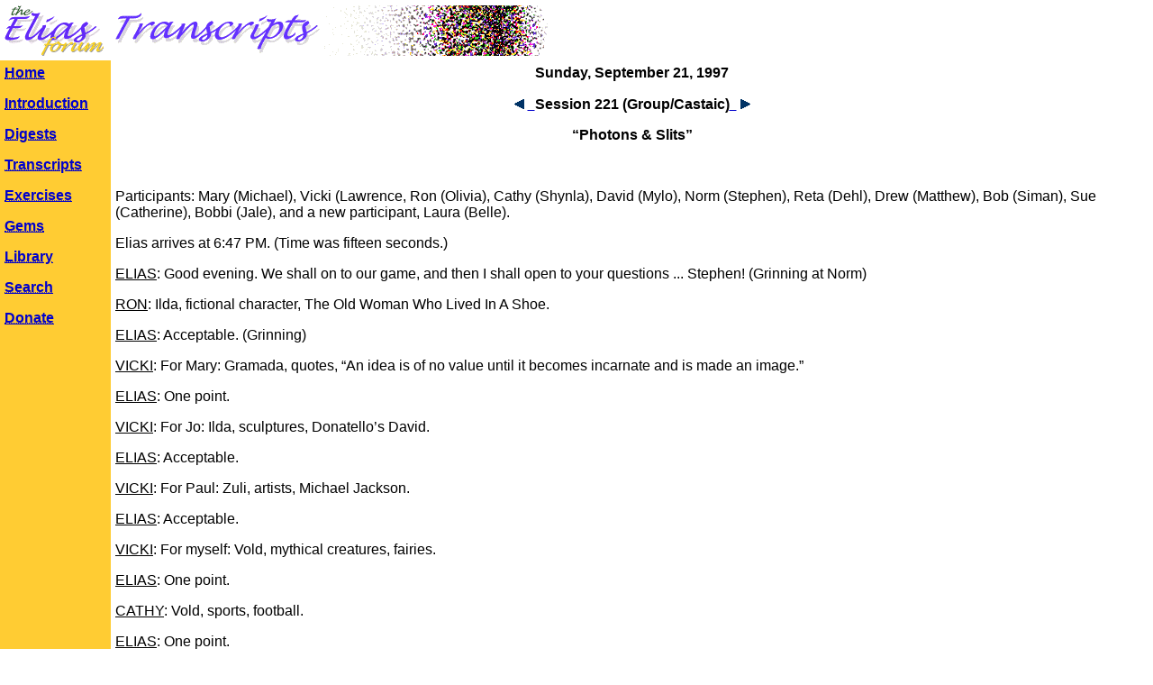

--- FILE ---
content_type: text/html
request_url: https://eliasforum.org/transcripts/E221_092197.html
body_size: 21382
content:
<HTML>
<HEAD>
  <TITLE>Elias Transcripts � Session 221, Sunday, September 21, 1997</TITLE>
  <META NAME="Robots" CONTENT="Nofollow"> 
  <META NAME="Description" CONTENT="Overview: game connections, Norm�s experiment, simultaneous time, essence selfishness, hurtfulness, Reta�s toothpick analogy, fear, tarot cards, ego, dream interpretation, (Reta, parents)(Vicki, plumbing), Ron�s photo experiment, dream interpretation (Laura, stabbing), Edgar Cayce, consciousness of belief systems, belief vs. belief systems, �this essence� confusion, baldness, personal info (Reta, daughter) (Drew, grumpiness on Sundays)(Vicki, relationship with Mary).">
  <META NAME="Keywords" CONTENT="game connections, Norm�s experiment, simultaneous time, essence selfishness, hurtfulness, Reta�s toothpick analogy, fear, tarot cards, ego, dream interpretation,
(Reta, parents)(Vicki, plumbing), Ron�s photo experiment, dream interpretation (Laura, stabbing), Edgar Cayce, consciousness of belief systems, belief vs. belief systems, �this essence� confusion, baldness, personal info (Reta, daughter) (Drew, grumpiness on Sundays)(Vicki, relationship with Mary).">
  <META NAME="Distribution" CONTENT="Global">
  <META NAME="Author" CONTENT="Paul M. Helfrich">
  <LINK REL="shortcut icon" TYPE="image/ico" HREF="/favicon.ico">
  <!-- version 5.0 -->
</HEAD>
<BODY TEXT="#000000" BGCOLOR="#FFFFFF" LINK="#0000CC" VLINK="#7700CC" ALINK="#FF3300" LEFTMARGIN="0" TOPMARGIN="0" MARGINHEIGHT="1" MARGINWIDTH="0">
 
<A NAME="Top"></A>

<TABLE CELLPADDING="5" CELLSPACING="0" BORDER="0">

<TR ALIGN="CENTER">

<TD WIDTH="110" VALIGN="TOP">
<IMG SRC="/images/banner_corner.gif" ALT="the Elias forum:" WIDTH="110" HEIGHT="56" ALIGN="LEFT">
</TD>

<TD VALIGN="TOP">
<IMG SRC="/images/banner_transcripts.gif" ALT="Explore the transcript archive." WIDTH="480" HEIGHT="56" ALIGN="LEFT">
</TD>
</TR>

<TR>
<TD WIDTH="110" BGCOLOR="#FFCC33" VALIGN="TOP">
<FONT FACE="Verdana, Arial">

<P ALIGN="LEFT"><A HREF="/index.html" onMouseOver="window.status='See what�s new\!'; return true" ONMOUSEOUT="window.status='';return true"><ACRONYM TITLE="See what�s new!"><B>Home</B></ACRONYM></A></P>

<P ALIGN="LEFT"><A HREF="/introduction.html" onMouseOver="window.status='An introduction to the Elias phenomenon.'; return true" ONMOUSEOUT="window.status='';return true"><ACRONYM TITLE="An introduction to the Elias phenomenon."><B>Introduction</B></ACRONYM></A></P>

<P ALIGN="LEFT"><A HREF="/digests.html" onMouseOver="window.status='Digests of Essential Elias.'; return true" ONMOUSEOUT="window.status='';return true"><ACRONYM TITLE="Digests of Essential Elias."><B>Digests</B></ACRONYM></A></P>

<P ALIGN="LEFT"><A HREF="/transcripts.html" onMouseOver="window.status='Explore the transcript archive.'; return true" ONMOUSEOUT="window.status='';return true"><ACRONYM TITLE="Explore the transcript archive."><B>Transcripts</B></ACRONYM></A></P>

<P ALIGN="LEFT"><A HREF="/exercises.html" onMouseOver="window.status='�Experience is your best teacher.�'; return true" ONMOUSEOUT="window.status='';return true"><ACRONYM TITLE="�Experience is your best teacher.�"><B>Exercises</B></ACRONYM></A></P>

<P ALIGN="LEFT"><A HREF="/gems.shtml" onMouseOver="window.status='Select from over 600 Elias quotes.'; return true" ONMOUSEOUT="window.status='';return true"><ACRONYM TITLE="Select from over 600 Elias quotes."><B>Gems</B></ACRONYM></A></P>

<P ALIGN="LEFT"><A HREF="/library.html" onMouseOver="window.status='Related overviews, indexes, and compilations.'; return true" ONMOUSEOUT="window.status='';return true"><ACRONYM TITLE="Related overviews, indexes, and compilations."><B>Library</B></ACRONYM></A></P>

<P ALIGN="LEFT"><A HREF="/search.html" onMouseOver="window.status='Search the entire site.'; return true" ONMOUSEOUT="window.status='';return true"><ACRONYM TITLE="Search the entire site."><B>Search</B></ACRONYM></A></P>

<P ALIGN="LEFT"><A HREF="/intro/sitefeatures.html#Support" onMouseOver="window.status='Please Support This Website.'; return true" ONMOUSEOUT="window.status='';return true"><ACRONYM TITLE="Please Support This Website."><B>Donate</B></ACRONYM></A></P>
</FONT>
</TD>

<TD VALIGN="TOP">

<P ALIGN="CENTER"><FONT FACE="Verdana, Arial"><B>Sunday, September 21, 1997</B></P>

<P ALIGN="CENTER"><A HREF="E220_092097.html" onMouseOver="window.status='Go to the previous session.'; return true" ONMOUSEOUT="window.status='';return true"><IMG SRC="/images/bullet_64.gif" ALT="<" HEIGHT="15" WIDTH="15" ALIGN="BOTTOM" BORDER="0">&nbsp;&nbsp;</A><B>Session 221 (Group/Castaic)</B><A HREF="E222_092797.html" onMouseOver="window.status='Go to the next session.'; return true" ONMOUSEOUT="window.status='';return true">&nbsp;&nbsp;<IMG SRC="/images/bullet_65.gif" ALT=">" HEIGHT="15" WIDTH="15" ALIGN="BOTTOM" BORDER="0"></A></P>

<P ALIGN="CENTER"><B>�Photons &amp; Slits�</B></P>
<BR>

<P>Participants: Mary (Michael), Vicki (Lawrence, Ron (Olivia), Cathy (Shynla), David (Mylo), Norm (Stephen), Reta (Dehl), Drew (Matthew), Bob (Siman), Sue (Catherine), Bobbi (Jale), and a new participant, Laura (Belle).</P>

<P>Elias arrives at 6:47 PM. (Time was fifteen seconds.)</P>

<P><U>ELIAS</U>: Good evening. We shall on to our game, and then I shall open to your questions ... Stephen! (Grinning at Norm)</P>

<P><U>RON</U>: Ilda, fictional character, The
Old Woman Who Lived In A Shoe.</P>

<P><U>ELIAS</U>: Acceptable. (Grinning)</P>

<P><U>VICKI</U>: For Mary: Gramada, quotes,
�An idea is of no value until it becomes incarnate and is
made an image.�</P>

<P><U>ELIAS</U>: One point.</P>

<P><U>VICKI</U>: For Jo: Ilda, sculptures,
Donatello�s David.</P>

<P><U>ELIAS</U>: Acceptable.</P>

<P><U>VICKI</U>: For Paul: Zuli, artists,
Michael Jackson.</P>

<P><U>ELIAS</U>: Acceptable.</P>

<P><U>VICKI</U>: For myself: Vold, mythical
creatures, fairies.</P>

<P><U>ELIAS</U>: One point.</P>

<P><U>CATHY</U>: Vold, sports, football.</P>

<P><U>ELIAS</U>: One point.</P>

<P><U>BOBBI</U>: Gramada, directions, north.</P>

<P><U>ELIAS</U>: (Accessing) Within altering
of probabilities, I shall express acceptable. Very good attempt!
(Pause)</P>

<P>Very well. (Humorously) We shall on to your
questions this evening, as we are postponing our class on
�Acceptance 101 Remedial� for future, and we shall be
returning to this subject matter futurely, allowing you a time
framework to be acclimating and digesting �Acceptance
102� temporarily. (Grinning, and then to Norm) Stephen!</P>

<P><U>NORM</U>: The question? There are
several questions. The question I have is in regard to a
scientific experiment and how it relates to consciousness
photons, to the blinking that we experience or all dimensions
experience, simultaneous time, and the past affecting the future.
The experiment was where light was going through two slits, and
if you have either slit open you�ll see a pattern behind the
slits; where directly behind one slit you would have the
brightest pattern that would be on a photographic emulsion, and
behind two slits you would see two bright patterns, one behind
each slit, and they would be appropriately balanced in-between
the two of them. So there would be a difference between what two
slits would look like on the photographic emulsion and what one
slit would look like on the photographic emulsion. So a physicist
by the name of John Wheeler proposed the experiment that you
shine the light at the two slits, and you close one of the slits
after the photons go through it. And now the question was to all
the physicists, what would the pattern look like? Where the
photons went through, both slits were open, so a lot of them
would think that it would look like the pattern that it would
have if both slits had been open, because that�s what the
photons experienced. But no indeed, it did not give that kind of
a pattern on the emulsion. When it went through, it had two slits
open, and when you would turn one of the slits off before the
photons hit the photographic emulsion, you would only see the
image of one slit.</P>

<P>So now the question is ... and I�m
trying to imagine that I�m a photon and I�m conscious
and I�m running through these two slits, and the universe is
blinking in and out and time is progressing and I�m blinking
in and out as a photon, and I blink back in just before I hit the
photographic emulsion and I look back and I see that there�s
only one slit open now, so I�m going to only make a pattern
as if one slit is open now. So it�s also evidently that the
past is affecting what the photon is going to do in the future.
Am I interpreting it correctly, that if the photon is consciously
aware that the one slit got turned off, it then only looks like a
pattern of one slit? And then one final question is, if I turn
both of the slits off, then there wouldn�t be any
photographic emulsion exposure at all? And so, if I turn both of
the slits off, would I not see anything?</P>

<P><U>ELIAS</U>: Correct. (Grinning at Norm)</P>

<P><U>NORM</U>: I wouldn�t?? Is that a
fact?? Incredible!! Incredible!! (Laughing) In other words, the
interpretation ... I am the photon. I�m conscious. I turn
around and I look and see that the two slits that were open, now
one has changed, and that is reality!</P>

<P><U>ELIAS</U>: Correct.</P>

<P><U>DREW</U>: These slits are closed after
the light passes through them?</P>

<P><U>NORM</U>: That�s right! (Norm is so
excited here!)</P>

<P><U>ELIAS</U>: Correct; although you are not
looking back as the photon, for you already know, for you are
aware of the simultaneousness of time. The reason that the image
does not appear is that you have altered the probability.
Therefore, the response of the photon is to become a ghost image.
In this, it travels interdimensionally. It is not necessarily
blinking out, although you may be viewing this as blinking out,
for it is crossing dimensions. Therefore, it no longer travels
within this dimension. It automatically moves into another
dimension. It does not hold belief systems that it may not cross
dimensions! (Grinning)</P>

<P><U>NORM</U>: (Laughing) And the other, is
that like a probable world then? It actually gets exposed to a
photographic film?</P>

<P><U>ELIAS</U>: In another dimension.</P>

<P><U>NORM</U>: Really?!</P>

<P><U>ELIAS</U>: It continues its path. (Norm
says �Aha!�) It merely has altered its probabilities,
and therefore does not materialize within this dimension.</P>

<P><U>NORM</U>: If I�m going to close
both of them, in another dimension ...</P>

<P><U>ELIAS</U>: They would both be open.</P>

<P><U>NORM</U>: Incredible!</P>

<P><U>VICKI</U>: So are you saying that the
photon, because it knows what�s happening within the context
of this reality, alters its probabilities ...</P>

<P><U>ELIAS</U>: Correct.</P>

<P><U>VICKI</U>: ... and continues in another
dimension?</P>

<P><U>ELIAS</U>: Correct. It is compensating
for the probabilities that have been initiated by the
experimenter.</P>

<P><U>NORM</U>: I have to look at the actual
experiment � I don�t know if they�ve closed both of
the slits. So if not, I�m going to propose that experiment!
(Laughing) Incredible! Incredible!</P>

<P><U>ELIAS</U>: (Chuckling) Much fun!</P>

<P><U>NORM</U>: Simultaneous time ... well,
time is such a thing that can be stretched and bent and collapsed
and everything.</P>

<P><U>ELIAS</U>: Quite!</P>

<P><U>NORM</U>: I know I asked the question
once before that if you could look down the axis of time, you
could see through all past infinity, and I guess you could turn
around and you could look the other way. I�m always working
with analogies, and I guess my current analogy is that time is
like the distance between two pages of a book. The book can be
opened or closed in many, many different ways, such as force or
matter changing how far it�s open; and from an essence
standpoint it�s as if the book is closed and everything is
simultaneous then, and as you open it up, like in this dimension,
it is totally linear, meaning the center of the crease of the
book being the current time, and say the left sheet being past
time and the right sheet being future time, and as you close it
they come together. Is that an analogous way of thinking about
it? I mean, is it close to a good analogy?</P>

<P><U>ELIAS</U>: Yes.</P>

<P><U>NORM</U>: Okay. Thank you! (Norm was
like a little kid during this entire exchange � he was very
excited!)</P>

<P><U>DAVID</U>: What is the connection, if
there is one � well, I know there is � with the essence
families and our chakra centers?</P>

<P><U>ELIAS</U>: This would be dealing with
vibrational tone qualities of color which we shall be entering
futurely, for this shall require an entire session.</P>

<P><U>DAVID</U>: Okay. That�s another one
futurely! (Laughter, and Elias chuckles) <A NAME="Trust"></A>Okay then, what is the
definition of essence selfishness?</P>

<P><U>ELIAS</U>: This being different from
your definition of selfishness, for you hold belief systems that
you attach to this word of selfishness. You hold religious belief
systems in this area and you attach a negative to this word. In
relation to essence, this would be the definition of looking to
self first before all else.</P>

<P><U>DAVID</U>: And this would be okay?</P>

<P><A NAME="Trusting_self"></A></P>

<P><U>ELIAS</U>: Yes. This would be the point!
You are so very distracted within your attention by looking
continuously outside of yourselves for your answers and for your
directions! In this, the selfishness of essence is the point; to
be looking to self for your direction and your answers, and not
being dependent upon outside information.</P>

<P><U>DAVID</U>: So this would be one of my
big belief systems personally?</P>

<P><U>ELIAS</U>: Yes.</P>

<P><U>DAVID</U>: Okay. So it doesn�t
matter if I upset anybody by being me?</P>

<P><U>ELIAS</U>: This moves in the direction
hand-in-hand with expressions of essence. This does not afford
you license to be hurtful to another individual or to be not
concerned with other individuals and their reality and their
belief systems, but to be looking to self first and concerning
yourself with self, and not concerning yourself with others
first.</P>

<P><U>DAVID</U>: Or what they think about what
I express.</P>

<P><U>ELIAS</U>: Correct.</P>

<P><U>DAVID</U>: Okay. Thank you.</P>

<P><U>DREW</U>: How could you be hurtful to
someone else if not by agreement?</P>

<P><U>ELIAS</U>: Once again, I express to you
that you think of these terms very singularly. You filter these
through your belief systems immediately, and you automatically
think in the terms that you are familiar with. I express to you
that all actions are agreements, but not in the manner that you
think of agreements. You do not necessarily, within every given
situation in consciousness, ask another individual, �May I
express this? Are you in agreement for this action?� This is
not so. Overall, within essence all things are agreements, but
you are creating your probabilities within every moment within
the individual focus; and in this, physically-focused, not all
actions are within the area of what you think of as agreement.
You are in agreement to draw experiences to yourself, but you may
not be choosing the individual experiences. You are choosing
experiences that you draw to yourself to be gaining your
attention, but you are not necessarily choosing the subject
matter.</P>

<P><U>DREW</U>: So we draw a type of
experience, but not necessarily the specific experience?</P>

<P><U>ELIAS</U>: Correct.</P>

<P><U>DREW</U>: Hmm! And that�s true
generally, or in all cases, or ...</P>

<P><U>ELIAS</U>: Not in all cases.</P>

<P><U>DREW</U>: Well, I won�t pursue that
until I have some time to think about it. That raises lots of ...</P>

<P><U>ELIAS</U>: Within certain situations in
extreme, such as actions of violence or extreme joy, you have
created within agreement. But within your everyday experiences,
you choose your direction of what you wish to be initiating in
addressing to belief systems or issues or not, and in this you
draw to yourself experiences that shall be beneficial in the
direction of probabilities that you have chosen.</P>

<P><U>DREW</U>: So how could someone be
hurtful to someone who doesn�t draw that hurtful experience
to them? If they�re not specifically looking for a
particular experience, wouldn�t they still be drawing some
sort of hurtful experience to them?</P>

<P><U>ELIAS</U>: Not necessarily, but this
does not mean these experiences shall not be beneficial to you.
When I express to you that hurtfulness is not acceptable, this
does not mean that you do not choose these experiences physically
focused as being beneficial, for these situations gain your
attention; but within your widening of awareness I offer you
these statements, that you may view alternatives to what you are
creating within your selectivity of attention.</P>

<P><U>DREW</U>: Well, this also raises issues
of belief systems about what�s hurtful and what�s not,
does it not? An unkind word can be considered hurtful, but
that�s really a belief system ... or it could be wrapped up
in many different things.</P>

<P><U>ELIAS</U>: This also enters your area of
Acceptance 102 and tuning to another individual, holding enough
information to be questioning your actions and knowing that you
are filtering through your own belief systems and addressing to
this, and being accepting and intuitive to another individual.</P>

<P><U>DREW</U>: Is it possible to be hurtful
to someone who is not choosing some sort of hurtful experience?
(Pause)</P>

<P><U>ELIAS</U>: In one respect, yes; in
another, no. The other individual may not be choosing a hurtful
experience, but they are drawing the experience to themselves for
this shall be gaining their attention.</P>

<P><U>DREW</U>: And so therefore, it�s
not possible to be hurtful to someone unless they�re
choosing the experience for whatever reason.</P>

<P><U>ELIAS</U>: In one manner of speaking,
correct.</P>

<P><U>DREW</U>: Okay. It seems like
there�s ... well, I�ll give it a week.</P>

<P><U>RETA</U>: I�m still working on
right and wrong and cause and effect and will be for a long time,
I suppose, but I�m still trying to get it clear in my mind
about responsibility, and cause and effect with responsibility.
The analogies I came up with were two. One was building a house
of toothpicks. Each individual toothpick is completely
responsible for its own weight and its own place, and every other
toothpick in that house, as you build it, becomes dependent upon
that structure, dependent upon all those in that structure and
their willingness to hold together, their willingness to be
strong and not fall apart. And then I thought, well, maybe
that�s not human enough.</P>

<P>So I changed it to athletes that are
building a pyramid on stage, for instance, or going through their
athletic sports showing you how they can time things just right.
Now, if you have six or eight people running around on a stage
building a pyramid, everyone has to know precisely where they
should be in a moment, and everyone knows that someone�s
depending upon them � their arm or their leg or their sling or
whatever it is � and if one of them doesn�t take the
responsibility and says �Oh, well,� whether it�s
purposefully or not purposefully, the whole thing falls apart.
And so I�m thinking about the responsibility that we all
take to hold up our individual parts. And when someone isn�t
honest enough to say, �I can�t do it� or
�I�m weak today� or �I�m sick
today,� it will cause a chain reaction that hurts everyone.
Now this is cause and effect to me, and I cannot see where I can
say, �Oh, it�s just a probability!� I have a
difficult time saying that. The person knew they were sick that
day or they knew they couldn�t hold up that day. Why
didn�t they make people aware? And using Drew�s analogy
here a little bit, that could be very hurtful, not that they
maybe intentionally wanted it to be, but it could be very, very
hurtful to anybody there. I�m having a difficult time trying
to say, �Oh, there�s no cause and effect and no right
and wrong.� (Pause)</P>

<P><U>ELIAS</U>: It is merely viewed as cause
and effect and right and wrong, as you perceive this to be within
your belief systems. In actuality, it is each individual�s
choice.</P>

<P><U>RETA</U>: But if they honestly have
said, �I choose to do this ...�</P>

<P><U>ELIAS</U>: This is a belief system!</P>

<P><U>RETA</U>: But if I�m expecting
someone there to hold me up, and then they ...</P>

<P><U>ELIAS</U>: This is a belief system!</P>

<P><U>RETA</U>: Well, I deal with people all
the time and I expect them to be honest, because I try to be ...</P>

<P><U>ELIAS</U>: Which is a belief system!</P>

<P><U>RETA</U>: Well, I don�t expect them
to lie to me!</P>

<P><U>ELIAS</U>: Which is a belief system!
(Laughter)</P>

<P><U>RETA</U>: I don�t care what you
say! I don�t expect people to lie, of course, or make up
something ...</P>

<P><U>ELIAS</U>: I am not expressing this to
you, Dehl, to be altering your belief systems!</P>

<P><U>RETA</U>: True ...</P>

<P><U>ELIAS</U>: You may hold to your belief
systems if you are so choosing. I do not express these things to
you to be expressing judgment, for there is no judgment. This
essence is accepting of your belief systems. If you are so
choosing to hold to them, so be it. You attend this forum to be
challenging yourself and to be offering yourself information.
Therefore, I offer you information and I address to the belief
systems that you hold, for this is your direction and what you
are wishing for this essence to be expressing to you. But you
also continue to battle with this and be non-accepting of this.
This is your choice. You may be holding to your belief systems.
It matters not.</P>

<P><U>RETA</U>: It�s very difficult.</P>

<P><U>ELIAS</U>: Therefore, hold!</P>

<P><U>RETA</U>: Well, I�m working on it.</P>

<P><U>NORM</U>: The way that I do it, and
I�d like to have your comments in regard to this, is that in
regard to right and wrong and cause and effect, I have to step
back and view this creation or this dimension as if it is action
by manifestations of many essences, that this action is strictly
experience, and that the action is mostly correlated with
everyone else. When I was a small boy with many friends, we would
play all kinds of games, and the games were like cops �n
robbers, cowboys and indians, operating doctors and patients, and
so on and so forth. And the only way for me to really understand
it is to view it from an overview of the purpose and intent of
this manifestation of this dimension, that we are only
experiencing and having fun with all kinds of action. Is that
what you would say is a good paraphrase?</P>

<P><U>ELIAS</U>: Correct. (To Reta) I am quite
understanding that you hold very deep belief systems and that
these are difficult areas to be addressing to, but I also express
to you that if you are so choosing, it is unnecessary for you to
be addressing to these belief systems. It is merely a choice.
There is no value judgment placed upon the choices that any of
you choose. It matters not. You shall be experiencing what you
are choosing to be experiencing. If you are choosing to not be
experiencing trauma within the action of this shift, then you
shall be choosing to be addressing to your belief systems and
your issues, and widening your awareness to open to the action of
this shift. If you are not choosing to be engaging these things,
then you shall be choosing to be engaging trauma within the
action of this shift. Either direction, you shall be
accomplishing within the action of this shift. It matters not.</P>

<P><U>RETA</U>: Okay.</P>

<P><U>ELIAS</U>: It is merely important of
what YOU choose.</P>

<P><U>NORM</U>: As a focus of an essence I can
choose what I desire to do, and if I so choose to have a concept
of right and wrong, of morals and ethics, I can live that life
and it is perfectly okay. I may not experience everything that I
want to. I mean, I don�t necessarily want to shoot and kill
anybody and I can feel that I don�t need to have that
experience, and I�m perfectly okay in that belief.</P>

<P><U>ELIAS</U>: Correct.</P>

<P><U>NORM</U>: And there is no judgment, so
...</P>

<P><U>ELIAS</U>: Correct.</P>

<P><U>NORM</U>: ... I�m perfectly fine in
believing the way I do, with the morals and the ethics and what I
consider right and wrong.</P>

<P><U>ELIAS</U>: Correct. It matters not.</P>

<P><U>NORM</U>: It matters not.</P>

<P><U>CATHY</U>: Does everybody have a fear
issue of some sort or another?</P>

<P><U>ELIAS</U>: For the most part, yes; not
every single individual upon the planet, but for the most part,
yes.</P>

<P><U>CATHY</U>: Does everybody have an
underlying fear issue that maybe they�re not aware of?</P>

<P><U>ELIAS</U>: No.</P>

<P><U>CATHY</U>: Same answer for underlying.</P>

<P><U>ELIAS</U>: Correct.</P>

<P><U>CATHY</U>: So when you�re moving
through fear issues, such as myself, is accepting it part of
moving through?</P>

<P><U>ELIAS</U>: Absolutely. Accepting this
would be �moved through.�</P>

<P><U>CATHY</U>: Oh. �Cause I was just
thinking about belief systems and issues and trying to figure out
more about them. Okay.</P>

<P><U>DREW</U>: Does this underlying fear that
most people have stem from, for the most part, the same root,
even though it may manifest itself differently? Does it have
anything to do with a fear of connecting with subjective? Does it
have to do with being so physically focused and that fear of
remembrance and of subjectivity or death? Does it kind of stem
from that, and if not, does it stem from some seed?</P>

<P><U>ELIAS</U>: Yes.</P>

<P><U>DREW</U>: And am I close?</P>

<P><U>ELIAS</U>: It is stemming from your
basic of fear of life within physical focus, which is unfamiliar
to you.</P>

<P><U>DREW</U>: Which you talked about a
couple of weeks ago.</P>

<P><U>ELIAS</U>: Correct.</P>

<P><U>DREW</U>: And it just manifests in
different ways for different people?</P>

<P><U>ELIAS</U>: Absolutely.</P>

<P><U>DREW</U>: I�d like to ask a
question about ... I hope you don�t get mad at me!
(Laughter) I�ve been playing with tarot cards a little bit.
(Elias chuckles) Not the Ouija Board! (Laughter) But I�ve
been playing with tarot cards a little bit. I feel drawn to them
and I bought a deck and I�ve been playing with them a little
bit. And what I�m wondering is, when I lay them out and I
interpret them to be telling me something about what my future
holds, am I interpreting what a probable reality for myself is?</P>

<P><U>ELIAS</U>: Correct.</P>

<P><U>DREW</U>: Okay. In the act of laying
them out and making this interpretation, am I also lending energy
to that probable reality?</P>

<P><U>ELIAS</U>: Correct.</P>

<P><U>DREW</U>: Am I laying out that
particular spread because that�s the most probable probable
reality? That�s the direction I�m headed?</P>

<P><U>ELIAS</U>: Correct.</P>

<P><U>DREW</U>: Okay. And so ...</P>

<P><U>ELIAS</U>: You are connecting with your
first layer of consciousness closest to your objective awareness
and your probabilities.</P>

<P><U>DREW</U>: Okay. So could the argument be
made that if I lay out a spread of cards and it shows me a future
that I objectively, through my belief systems, think I would
prefer not to experience, I would have been better off not to lay
out the cards, because in doing so I lent energy to that probable
reality?</P>

<P><U>ELIAS</U>: You may be lending energy to
that probable reality, but you also may be altering objectively
of that probable reality.</P>

<P><U>DREW</U>: And is it easier to alter a
probable reality knowing what it may be even though you�ve
lent energy to it, or would I be better off being ignorant of it?</P>

<P><U>ELIAS</U>: No. You are moving in the
direction of allowing yourself more information, which is also
why you attend this forum.</P>

<P><U>DREW</U>: Another tool.</P>

<P><U>ELIAS</U>: In this, as you allow
yourself more information, you also allow yourself the ability
objectively to be more aware of your probabilities. Therefore,
you may be altering of these probabilities if you are so
choosing.</P>

<P><U>DREW</U>: Okay. But there is some
legitimate insight that can come from these cards?</P>

<P><U>ELIAS</U>: Yes.</P>

<P><U>DREW</U>: Interesting! Okay, thank you.</P>

<P><U>ELIAS</U>: It is offering information to
yourself from yourself.</P>

<P><U>DREW</U>: Right.</P>

<P><U>DAVID</U>: Why was the belief system
created for religious people to believe that people who dabbled
in tarot cards were of the devil, so to speak?</P>

<P><U>ELIAS</U>: For the same reason that you
create all of your belief systems; to offer an explanation to
yourselves of things you do not understand.</P>

<P><U>DAVID</U>: So everything that we
don�t understand, we automatically throw in a negative
context?</P>

<P><U>ELIAS</U>: Not necessarily, but you do
build a belief system around.</P>

<P><U>DAVID</U>: So if somebody reads a tarot
card, say in the fourteenth century, and their ability is
creating good things, it scares people?</P>

<P><U>ELIAS</U>: At times.</P>

<P><U>DAVID</U>: Okay ...</P>

<P><U>ELIAS</U>: Individuals are threatened by
elements that are unfamiliar to them.</P>

<P><U>DAVID</U>: Okay.</P>

<P><U>NORM</U>: I have a question in regard to
trying to resolve some of my issues with respect to my ego
personality. I love the idea of the fact that I am a focus of an
essence, that I�m not totally alone. I have thought all my
life that there was just me, my ego, and of course you have
related many times here that there has been communication going
on. It�s just that I either ignored it or ... I probably
ignored it and didn�t think that it was really from anything
other than my conscious ego. But I think deep down that I feel
that I�m going to lose my driving function of what I have as
my personality and my life if I totally accept the fact that
I�m truly a focus of essence. I�m trying to change one
image that I have, that I�ve had all my life, of myself.
I�m trying to get another image. Do you have any comments in
regard to that?</P>

<P><U>ELIAS</U>: (Chuckling) Think to yourself
that you are not devaluating yourself within this focus in
accepting the vastness of essence. You are enriching yourself
with much greater abilities, and the �moreness� of you.</P>

<P><U>NORM</U>: I�m going to have to
re-establish new neurological pathways. I like to tell myself
that it feels very good for me to physically say out loud,
�I am a focus of Stephen, or my essence.� It�s a
method! (Laughing) I mean, will that help my neurological
pathways?</P>

<P><U>ELIAS</U>: They are already being
affected.</P>

<P><U>NORM</U>: By what?</P>

<P><U>ELIAS</U>: You! Do not be discounting
the imagery that you receive within your dream state or the
imagery that you receive within your waking state, for it is all
attempting to be communicating with you, if you merely pay
attention.</P>

<P><U>NORM</U>: What particular subjects
should I be ... I think of so many different things!</P>

<P><U>ELIAS</U>: All of them!</P>

<P><U>NORM</U>: All? (Laughing) Okay!</P>

<P><U>ELIAS</U>: Welcome, Siman! We shall
break, and we shall return with your questions once again. (To
Bob) Just in time!</P>

<P><U>BOB</U>: So to speak.</P>

<P><U>ELIAS</U>: So to speak! (Chuckles)</P>

<P>BREAK 7:31 PM.
<BR>RESUME 7:53 PM. (Time was four seconds.)</P>

<P><U>ELIAS</U>: Continuing.</P>

<P><U>RETA</U>: I have a dream question. I had
a dream the other night about my mom and dad, and in the dream
they were very, very old. My dad was in his late seventies when
he passed away and went into transition, and my mother was
ninety-two. All of a sudden, there they were in their oldness,
and my mother was having a baby and she was just traumatized by
it. I could see it in her face. At that age, she didn�t want
one, especially at that age! And my father was standing there
trying to be accepting but also saying, �How can we do
this?� And I was there holding her hand and observing and
saying, �What can I do to help?� And I woke up. Can you
imagine? (Laughter)</P>

<P><U>ELIAS</U>: (Chuckling) The imagery
presented to you is in actuality a connection of these essences,
in expression of a readiness to move into the next area of
consciousness beyond transition and not being familiar with this
new area of consciousness, holding slight reluctance in this for
this movement.</P>

<P>You view the action of transition as
dealing with your belief systems and shedding of your belief
systems, and when this is accomplished you shall blissfully move
on trippingly to the next area of consciousness that you are
choosing to be occupying. In actuality, you do not move
blissfully into the next area any more than you blissfully move
into the action of death and transition! (Grinning)</P>

<P><U>RETA</U>: Oh dear! (Laughter)</P>

<P><U>ELIAS</U>: Although once you move into
the next area of awareness in consciousness, you shall be
accepting of this and recognizing the benefit of this to
yourself, and you shall regain your excitement; but initially,
once again, you move into unfamiliar areas and therefore you are
resistant.</P>

<P><U>RETA</U>: Well, I�m very excited
for them if that�s what�s happening, because they were
both very nice people and they deserve to go to the next level,
(much laughter) but I had no idea it was going to be so
traumatic. And now, how is this affecting me?</P>

<P><U>ELIAS</U>: It is merely an expression in
acknowledgment, for your information, that they are moving into
another area of consciousness.</P>

<P><U>RETA</U>: Okay, good!</P>

<P><A NAME="Dream_mission"></A></P>

<P><U>VICKI</U>: I have a dream question also.
I had dream imagery last night that had to do with all of the
plumbing in our home being broken and Ron working on it, and when
I woke up in the morning, I went to use the sink in the kitchen
and realized that the sink wasn�t draining and connected it
to the dream imagery.</P>

<P>My first reaction was to think, �Well,
that�s interesting. Maybe that was a precognitive
dream,� because the sink wasn�t draining hardly at all.
A few minutes later, when I finally turned the light on, I
realized that the reason the sink wasn�t draining was
because the stopper had fallen into the sink and was plugging up
the sink. So in effect, I guess I created some imagery right
after I woke up that went along with the dream imagery. My
question is, I�ve been thinking about this today and it
seems like there�s information in there somehow about the
dream mission ...</P>

<P><U>ELIAS</U>: Quite!</P>

<P><U>VICKI</U>: ... but I�m not real
sure what it is.</P>

<P><U>ELIAS</U>: You are allowing yourself to
be connecting subjective and objective creations and imagery. In
actuality, you were not creating of actual malfunction as was the
imagery within the dream state, but also offering yourself a
connection between objective reality and subjective reality which
is closer than you have allowed yourself previously. In this, you
do not quite understand or trust that your dream imagery is
directly affecting of your objective imagery, but you move closer
in creating a situation that shall mirror your dream imagery
directly, that you may view the correlation of the two and that
they are connected.</P>

<P><U>VICKI</U>: So one of the things to be
realizing here would be that your dream imagery is just as
affecting of your waking imagery as the other way around?</P>

<P><U>ELIAS</U>: Correct. You offer yourself
this example, for this is objectively easy. There is little
interpretation needed.</P>

<P><U>VICKI</U>: Right.</P>

<P><U>ELIAS</U>: You are using the same
imagery within the dream and within your objective waking state.
What you need be looking to is the symbolism within the dream
state and how that may be correlated to the objective imagery.
The imagery may not be identical, but the meaning is the same;
the action is the same. This be your continuing challenge within
this dream mission, although I express to you and Michael both
that you are moving in this direction and accomplishing well
within a small time framework. This mission objectively may have
been accomplished within many years of your time framework, but
you are moving quickly within your connections to this mission.</P>

<P><U>VICKI</U>: Okay. Thank you.</P>

<P><U>ELIAS</U>: Other individuals may
incorporate �methods,� (grinning) but some of your
methods may be efficient for you in your information to
yourselves.</P>

<P><U>RON</U>: I�d like to go back to the
photography thing for a minute. When I was in high school, I had
an opportunity to experiment a little bit with Kirlian
photography. One of the experiments that we did was, we took a
leaf off of a tree and photographed it. Then we took that same
leaf, cut a wedge out of it, photographed it again, and the image
showed the entire leaf. My question is, did the leaf create that
phantom image, or did we out of our desire create the image?</P>

<P><U>ELIAS</U>: The leaf creates the image
within consciousness, for the energy remains.</P>

<P><U>RON</U>: Okay, so it�s an energy
deposit then?</P>

<P><U>ELIAS</U>: Correct. You have merely
removed an object or a section of an object, but the energy
remains. Therefore, the image remains.</P>

<P><U>NORM</U>: Would you be able to take the
small leaf and get the entire leaf? (In other words, could you
take a picture of the piece of the leaf, and the photograph would
show the entire leaf?)</P>

<P><U>ELIAS</U>: Yes.</P>

<P><U>VICKI</U>: Good question!</P>

<P><U>NORM</U>: Regardless of how small?</P>

<P><U>ELIAS</U>: Correct.</P>

<P>Vic�s note: Here, Ron indicates that
they attempted this experiment of photographing the piece of the
leaf, and got nothing.</P>

<P><U>DREW</U>: But then isn�t the energy
being doubled in a sense when you cut the piece of the leaf off?
If the remaining leaf has the energy, and you take a segment from
the leaf and that�s got the energy of the whole leaf,
you�ve basically doubled the amount of energy?</P>

<P><U>ELIAS</U>: No. You are merely removing
part of the energy.</P>

<P><U>DREW</U>: And yet, it remains.</P>

<P><U>ELIAS</U>: Part.</P>

<P><U>DREW</U>: Oh, I see. So if you could
measure the intensity of the energy, it would be diminished?</P>

<P><U>ELIAS</U>: Of the part removed, yes; and
of the part remaining.</P>

<P><U>RETA</U>: Ron, did they ever take a
picture the other way, of the piece?</P>

<P><U>RON</U>: Yes.</P>

<P><U>RETA</U>: And what was there?</P>

<P><U>RON</U>: Nothing.</P>

<P><U>RETA</U>: Nothing was there?</P>

<P><U>RON</U>: It may have been so minute that
it wasn�t photographed � it wasn�t picked up by the
equipment.</P>

<P><U>ELIAS</U>: Equipment � that you place
such great value upon!</P>

<P><U>LAURA</U>: Looking back to the dreams, I
have a tendency to have incredibly violent, stabbing-type dreams
-- very elaborate, you know, big stage, big orchestra, and
everything else � trying to murder off something or someone,
generally someone. And invariably at the end they say,
�Well, it was a nice attempt, but I�m still here. You
still have to deal with it.� In terms of interpreting, what
different things can you look for in order to know what it is
that you�re looking at?</P>

<P><U>ELIAS</U>: (Grinning) Look to your
belief systems, which as with all other individuals are very
strong! You may be attempting to murder them off and they remain
and express, �Try again,� for you are beginning to
offer yourself information that these belief systems are in
existence and attempting to be addressing to these. In this, this
may not entirely be objectively held in awareness, but the
beginnings are subjectively held in awareness. Therefore, the
imagery presents itself within your dream state first.</P>

<P><U>VICKI</U>: So in like manner to what we
were just talking about, her dream imagery could be affecting of
her accomplishment in objective reality of accepting belief
systems?</P>

<P><U>ELIAS</U>: Correct.</P>

<P><U>DAVID</U>: I have a question regarding
some early transcripts a friend recently gave me of some Edgar
Cayce readings, and he was talking about the altars in the Mayan
civilization where, �On the altars upon which there were the
cleansing of the bodies of individuals by way through the rise of
the initiates for the sources of light.� What was he
referring to?</P>

<P><U>ELIAS</U>: I have expressed previously,
tread carefully with information that you offer to yourself at
times, for much information may be helpful, but much information
is also filtered through belief systems. With regard to cultures,
there are many belief systems about you in regard to the Mayans
and the Incans and the Aztecs and the Egyptians that are not
necessarily reality.</P>

<P><U>DAVID</U>: So coming from Edgar Cayce,
who is probably known as one of the top sleeping prophets, I
suppose, when it comes from him, what is he actually saying then?
Is it just rubbish?</P>

<P><U>ELIAS</U>: Not necessarily, but I am
also not wishing to perpetuate existing belief systems as to
these cultures. Be remembering that although this individual
tapped much valuable information to be helpful to other
individuals within your belief systems, this individual also,
while genuinely engaging much subjective activity, also held
imagery that was not necessarily what it appeared to be; just as
you present yourselves subjective imagery that is not translated
identically into your objective awareness. Therefore in this, the
individual connects to subjective imagery of belief systems
concerning cultures and light bodies that are connected with
spirit realms, which are belief systems.</P>

<P><U>DAVID</U>: So somewhere in there was
truth of what he was saying, but it�s coming through belief
systems so it�s being fabricated?</P>

<P><U>ELIAS</U>: Not necessarily fabricated,
but it is imagery.</P>

<P><U>DAVID</U>: So these altars that he was
talking about, this cleansing of the bodies by rising of
initiates of the source of light, it�s just belief system
fantasy? It never really happened?</P>

<P><U>ELIAS</U>: It is NOT fantasy.</P>

<P><U>DAVID</U>: Well I know, but you know
what I mean! (Laughter)</P>

<P><U>ELIAS</U>: Therefore, �Please be
obliging of this, Elias!�</P>

<P><U>DAVID</U>: (Laughing) Yes!</P>

<P><U>ELIAS</U>: As I have stated, it is
imagery filtered through belief systems; not that individuals
within the culture did not perform acts in actuality, but the
interpretation of these acts is the element of the belief
systems.</P>

<P><U>DAVID</U>: So when he also speaks of
this particular Mayan civilization, that they discovered these
round stones that he describes, they marry very much with the
tiles that you speak of, and some of these stones are in museums
apparently. He says, �Through these stones, I magnetize
influence on these stones,� and individuals were able to
speak to the people, offering them the information he was
receiving from touching the stones. Are these connected to the
tiles?</P>

<P><U>ELIAS</U>: No; although the imagery is
suggestive of these tiles.</P>

<P><U>DAVID</U>: So he was connecting with the
tiles when he was referring to this imagery?</P>

<P><U>ELIAS</U>: No. He is connecting to the
actual stones, which are not the tiles.</P>

<P><U>DAVID</U>: And did these stones actually
do what he said they did?</P>

<P><U>ELIAS</U>: Yes.</P>

<P><U>DAVID</U>: And so therefore, they do
similar things that these tiles do.</P>

<P><U>ELIAS</U>: Similar.</P>

<P><U>DAVID</U>: Okay.</P>

<P><U>ELIAS</U>: It is imagery that you are
now drawing to yourself, in confirmation to yourself that these
tiles may also exist.</P>

<P><U>DAVID</U>: I guess when I read things
like Edgar Cayce, although it may come through belief systems I
tend to connect with that somewhere in there, there�s an
element of truth, in fact. And that�s what I�m trying
to sift through when I ask you these things coming from someone
like Edgar Cayce.</P>

<P><U>ELIAS</U>: (Humorously) I am
understanding of this. (Laughter)</P>

<P><U>NORM</U>: Should I think of a belief as
consciousness, and a belief system as a gestalt of consciousness?
In other words, I create a belief, and it has its own
consciousness?</P>

<P><U>ELIAS</U>: Some.</P>

<P><U>NORM</U>: Some do and some don�t?</P>

<P><U>ELIAS</U>: Correct. Some very
strongly-held mass belief systems, as I have expressed
previously, hold so very much energy, for you en masse have lent
so very much energy to them, that figuratively speaking, they may
almost be viewed as an entity within themselves.</P>

<P><U>NORM</U>: Now, my own personal belief
systems don�t have that kind of capability. I don�t
have to deal with something really powerful.</P>

<P><U>ELIAS</U>: It is dependent upon what
belief system you are choosing to be engaging, for some of your
belief systems personally are also mass belief systems.</P>

<P><U>DREW</U>: But you did say belief systems
are �systems,� in that they are masses of energy that
essentially exist on their own. Is that not true?</P>

<P><U>ELIAS</U>: In a figurative manner with
mass belief systems.</P>

<P><U>DREW</U>: Is there a difference between
a belief and a belief system for an individual?</P>

<P><U>ELIAS</U>: No.</P>

<P><U>DREW</U>: It�s an interchangeable
word?</P>

<P><U>ELIAS</U>: Yes.</P>

<P><U>DREW</U>: Okay.</P>

<P><U>VICKI</U>: Speaking of words, pretty
consistently lately I�ve had people ask me questions, both
after sessions and after reading transcripts, about who
you�re referring to when you�re saying the words,
�This essence.� Sometimes you�re referring to
yourself and sometimes you�re not, and it�s caused
quite a bit of confusion.</P>

<P><U>ELIAS</U>: Are you wishing for
�this essence� to be expressing Elias?</P>

<P><U>VICKI</U>: I think it would be helpful.</P>

<P><U>ELIAS</U>: Very well. Your request is
honored.</P>

<P><U>VICKI</U>: Thank you. (Pause, during
which a few people start talking)</P>

<P><U>DAVID</U>: I was just going to ask a
question. I wanted to know why � I know biologically we probably
know why � but why do men, males ... why does baldness affect
men more than women? And what�s the cure? (Laughter)</P>

<P><U>ELIAS</U>: (Grinning) It is affecting
physically in what appears to be more male individuals than
female individuals because of your belief systems, that you
believe that it is more acceptable within males than within
females. Therefore, you create this. And what is the cure? You!</P>

<P><U>DAVID</U>: Can I bottle it?</P>

<P><U>ELIAS</U>: It is your choice!</P>

<P><U>DAVID</U>: Just joking! (Laughing)</P>

<P><U>RETA</U>: I have a more personal
question. I have a daughter in New York, Karen, who�s in the
throes of decision-making about changing her employment, and as
much as I try to send energy to her to make the right decision,
that�s about all I can do. Are there any words of advice
that I could give her that I haven�t?</P>

<P><U>ELIAS</U>: No! (Laughter)</P>

<P><U>BOB</U>: Just tell her which job to
take!</P>

<P><U>ELIAS</U>: I shall be expressing to you
once again, Dehl: Within the area of acceptance, the most
efficient action that you may be engaging is to NOT be
expressing.</P>

<P><U>RETA</U>: So just send energy to her?</P>

<P><U>ELIAS</U>: Very good. (Reta sighs)</P>

<P><U>DREW</U>: I would like to ask why ... I
just made this connection a couple of months ago, but I noticed
on Sundays I would be kind of grumpy and in a bad mood and in a
kind of weird frame of mind, and then made the brilliant
connection to the fact that there are sessions on Sunday night.
(Laughter)</P>

<P><U>ELIAS</U>: One point for Matthew!</P>

<P><U>DREW</U>: What�s that about, other
than the fact that I assume there�s some sort of connection
with the energy that�s going on? Can you enlighten me? And
also, is this frame of mind � if it is connected with the
sessions and what�s going on � an opportunity for me to be
in a frame of consciousness where I could get some things done?</P>

<P><U>ELIAS</U>: Yes. This has been expressed
by other individuals also. Therefore, you are not alone.
Individuals may be experiencing this type of objective imagery
and feelings in connection with these sessions, for in connecting
with this ... ELIAS ... (Grinning at Vic)</P>

<P><U>VICKI</U>: Thank you! (Laughter)</P>

<P><U>ELIAS</U>: ... within the course of
these sessions, you are connecting subjectively within this
forum, not only objectively. Therefore, the issues and belief
systems that you are dealing with are brought to the forefront,
and this may be causing uncomfortableness; this being also why we
experience individuals choosing to not be continuing within this
forum, for they are not wishing to be addressing to these belief
systems and issues, and it is unavoidable in this company.</P>

<P>(To Vic, grinning) I did not say �this
essence!�</P>

<P>Vic�s note: I can tell right now,
he�s gonna milk this one for all it�s worth! Oh well, I
still think it�s a good idea.</P>

<P><U>DREW</U>: And so with respect to,
�Is this a good opportunity to explore belief systems?�
this would be a frame of consciousness, a frame of mind, since
they are brought to the surface for personal reflection and
meditation or whatever method, if you will?</P>

<P><U>ELIAS</U>: Correct.</P>

<P><U>LAURA</U>: So are you saying that
it�s resistance to having to deal with all of this that
would create the grumpiness and everything in the morning, and
then finally working through it and coming to a meeting and being
okay?</P>

<P><U>ELIAS</U>: Correct.</P>

<P><U>RETA</U>: I was reading an old
transcript this afternoon and you were talking about how we would
widen, and you talked about how we would actually heighten all of
our objective senses and that we would actually build
neurological pathways to widen our awareness?</P>

<P><U>ELIAS</U>: <U>Opening</U> neurological
pathways.</P>

<P><U>RETA</U>: Opening? Are we doing that?</P>

<P><U>ELIAS</U>: Yes.</P>

<P><U>RETA</U>: Oh, that�s good! (Much
laughter) There was also talk about, more or less, that we have a
great deal of protection with conflict by doing this widening,
and I mean the conflict with our lessons last week about engaging
other folks, talking about putting yourself in a responsible
position. And as you went down some of those lists, you said
well, you can give the information and not be responsible. But I
remember Mary or Michael went through a lot of times where he was
worried about taking responsibility for being in the public and
so forth. And in talking with Mary this evening, I found that
again, there�s a great deal of conflict going on, and
I�m sure it�s at another level because I�m sure
Mary and Vicki and all those have come a long ways. And you said
something about there will be no conflict if we keep working
through it? Is that right? That the group acts as a buffer to
help that conflict?</P>

<P><U>ELIAS</U>: This was in response to a
different issue.</P>

<P><U>RETA</U>: Oh okay, �cause we
certainly all are here to support Michael, Mary.</P>

<P><U>ELIAS</U>: Michael holds the awareness
of this. Be aware that each individual must be moving through
their own issues themselves.</P>

<P><U>RETA</U>: I�m sure that Elias is
knowledgeable, but within the next year, my husband and I also
may be moving through this conflict, in that we will be more out
publicly with our knowledge of the shift and with our knowledge
of science and religion, and it will be a conflict. And I would
like to have perhaps a reassurance from Elias that we�ll
still have you with us and that we�ll be able to work
through this and broaden in a big way.</P>

<P><U>ELIAS</U>: YOU shall be expressing in
the direction that you are choosing to be expressing, and
creating the choices that YOU choose. As to Elias, I shall be
expressing for the duration, as long as the situation exists that
individuals are continuing to be asking.</P>

<P><U>RETA</U>: We�ll be continuing to be
asking! It�s a big step. (Pause)</P>

<P><U>RON</U>: Can we get you to sign this
contract? (We all crack up)</P>

<P><U>ELIAS</U>: (Chuckling) This would be
pleasing Michael! (Laughter)</P>

<P><A NAME="Relationships"></A></P>

<P><A NAME="Pyramid"></A></P>

<P><U>VICKI</U>: I do have a question for
Mary, and for myself too. I almost conveniently forgot about this
question till recently. But the question is, what belief systems
are most influencing of mine and Mary�s interaction and
relationship presently that have not been identified by either
one of us?</P>

<P><U>ELIAS</U>: You are not identifying
strongly-held belief systems of relationships and what you term
to be friendships. You both hold different perceptions of these
belief systems and you are not addressing to these belief
systems, for within your perception these seem to be surfacely,
although they are not. You have each held very strong belief
systems in this area throughout your focuses. You hold
expectations of the action of friendships in relationships, and
you hold designs on behavior which you deem to be acceptable and
unacceptable. Therefore, you are not addressing to these belief
systems, which are very strong.</P>

<P>There are also other individuals that are
adjoined within this situation, for you reinforce your own belief
systems with your relationships with other individuals which you
deem to be close to you; those individuals within the pyramid,
and a few outside of the pyramid. But also, there is an
affectingness within the pyramid and the non-acceptance of each
other�s creations of each of your individual realities. This
issue runs very deep. I have expressed this previously many
times, but you are not quite connecting with the
interconnectedness of all of these issues and the issue of
acceptance, which is much greater than you view.</P>

<P>Also, there is an element of issues
concerning control individually and collectively and a struggle
within this too, for you each hold belief systems that you hold
your control to and are not willing to be relinquishing this.
Therefore, you may be addressing to these belief systems and
allowing yourselves to be accepting of each other in your
creations, and addressing to your individual belief systems which
are directly affecting of this forum which you have already
identified. It is all very interconnected. The base belief system
that you are not viewing, though, is the issue of your
expectations regarding relationships as friendships.</P>

<P><U>VICKI</U>: Okay.</P>

<P><U>ELIAS</U>: Much crackling going on this
evening with your equipment!</P>

<P><U>RON</U>: I know. I created that!</P>

<P><U>ELIAS</U>: Very good ... or perhaps I
have created that! (Chuckling)</P>

<P>We shall be disengaging this evening, and  <I>hopefully</I>
we shall be continuing with ongoing material very soon!</P>

<P><U>DAVID</U>: Do we have an essence name
for our friend here?</P>

<P><U>ELIAS</U>: Belle.</P>

<P>I express to you all this evening a very
fond and loving adieu!</P>

<P>Elias departs at 8:32 PM.</P>
<BR>

<P ALIGN="CENTER"><FONT SIZE="-1"><B>
<A HREF="E220_092097.html" onMouseOver="window.status='Go to the previous session.'; return true" ONMOUSEOUT="window.status='';return true"><IMG SRC="/images/bullet_64.gif" ALT="<" HEIGHT="15" WIDTH="15" ALIGN="BOTTOM" BORDER="0"> Previous session </A> |
<A HREF="E221_092197.html#Top" onMouseOver="window.status='Go to the top of this page.'; return true" ONMOUSEOUT="window.status='';return true">Go to the top</A> |
<A HREF="E222_092797.html" onMouseOver="window.status='Go to the next session.'; return true" ONMOUSEOUT="window.status='';return true"> Next session <IMG SRC="/images/bullet_65.gif" ALT=">" HEIGHT="15" WIDTH="15" ALIGN="BOTTOM" BORDER="0"></A></B></FONT></P>

<HR>

<P ALIGN="CENTER"><FONT SIZE="-2"><B>&copy; 1997 Mary Ennis, All Rights Reserved.</B></FONT></P>
</FONT>
</TD>
</TR>
</TABLE>

<script src="http://www.google-analytics.com/urchin.js" type="text/javascript">
</script>
<script type="text/javascript">
_uacct = "UA-2385769-1";
urchinTracker();
</script>
</BODY>
</HTML>